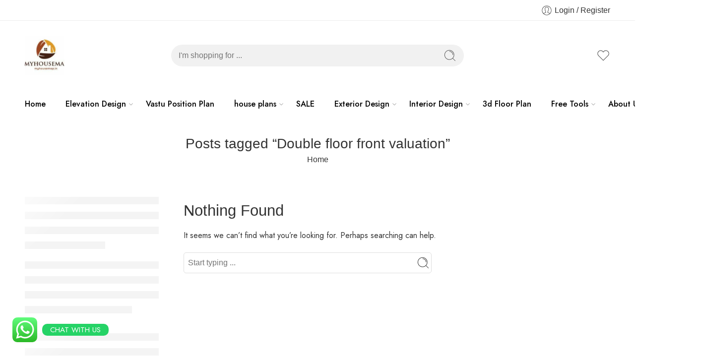

--- FILE ---
content_type: text/css
request_url: https://myhousemap.in/wp-content/uploads/nasa-dynamic/dynamic.css?ver=1744714752
body_size: 1285
content:
@charset "UTF-8";.service-title,.nasa-tabs a,h1, h2, h3, h4, h5, h6{font-family:"Jost", Arial, Helvetica, sans-serif;}p,body,#top-bar,.nav-dropdown,select,.top-bar-nav a.nav-top-link{font-family:"Jost", Arial, Helvetica, sans-serif;}.megatop > a,.root-item a,.nasa-tabs a,.topbar-menu-container .header-multi-languages a{font-family:"Jost", Arial, Helvetica, sans-serif;}.nasa-banner,.nasa-banner h1,.nasa-banner h2,.nasa-banner h3,.nasa-banner h4,.nasa-banner h5,.nasa-banner h6{font-family:"Jost", Arial, Helvetica, sans-serif;letter-spacing:0px;}.price,.amount{font-family:"Jost", Arial, Helvetica, sans-serif;}body.nasa-rtl .service-title,body.nasa-rtl .nasa-tabs a,body.nasa-rtl h1,body.nasa-rtl h2,body.nasa-rtl h3,body.nasa-rtl h4,body.nasa-rtl h5,body.nasa-rtl h6{font-family:"Jost", Arial, Helvetica, sans-serif;}body.nasa-rtl,body.nasa-rtl p,body.nasa-rtl #top-bar,body.nasa-rtl .nav-dropdown,body.nasa-rtl select,body.nasa-rtl .top-bar-nav a.nav-top-link{font-family:"Jost", Arial, Helvetica, sans-serif;}body.nasa-rtl .megatop > a,body.nasa-rtl .root-item a,body.nasa-rtl .nasa-tabs a,body.nasa-rtl .topbar-menu-container .header-multi-languages a{font-family:"Jost", Arial, Helvetica, sans-serif;}body.nasa-rtl .nasa-banner,body.nasa-rtl .nasa-banner h1,body.nasa-rtl .nasa-banner h2,body.nasa-rtl .nasa-banner h3,body.nasa-rtl .nasa-banner h4,body.nasa-rtl .nasa-banner h5,body.nasa-rtl .nasa-banner h6{font-family:"Jost", Arial, Helvetica, sans-serif;letter-spacing:0px;}body.nasa-rtl .price,body.nasa-rtl .amount{font-family:"Jost", Arial, Helvetica, sans-serif;}body .logo .header_logo{width:auto;}body .mobile-menu .logo .header_logo,body .fixed-already .mobile-menu .logo .header_logo,body .nasa-login-register-warper #nasa-login-register-form .nasa-form-logo-log .header_logo,body .nasa-header-mobile-layout .logo .header_logo,body #mobile-navigation .menu-item-heading a.logo .header_logo{width:auto;}body .fixed-already .logo .header_logo{width:auto;}body .logo .header_logo{max-height:80px;}body .mobile-menu .logo .header_logo,body .fixed-already .mobile-menu .logo .header_logo,body .nasa-login-register-warper #nasa-login-register-form .nasa-form-logo-log .header_logo,body .nasa-header-mobile-layout .logo .header_logo,body #nasa-menu-sidebar-content .menu-item-heading .logo .header_logo{max-height:60px;}body .fixed-already .logo .header_logo{max-height:60px;}html body{font-size:14.5px;}@media only screen and (max-width:767px) {html body{font-size:14.5px;}}.ns-sale-notification .ns-time-countdown {animation-duration:8000ms;}body .badge.sale-label{background-color:#83b738;}body .badge.hot-label{background-color:#e42e2d;}body .badge.bulk-label{background-color:#00a32a;}body .badge.deal-label{background-color:#dd9933;}body .badge.nasa-variants{background-color:#1e73be;}body .product-item .product-deal-special-buttons .nasa-product-grid .add-to-cart-grid,body .wishlist_table .add_to_cart,body .yith-wcwl-add-button > a.button.alt,body #submit,body #submit.disabled,body #submit[disabled],body button:not(.reset_variations),body button.disabled,body button[disabled],body .button:not(.add-to-cart-grid),body .button.disabled,body .button[disabled],body input[type="submit"],body input[type="submit"].disabled,body input[type="submit"][disabled],html body input[type="submit"].dokan-btn,html body a.dokan-btn,html body .dokan-btn,html body #dokan-store-listing-filter-form-wrap .apply-filter #apply-filter-btn,body .nasa-search-all,body input[type="submit"].dokan-btn-theme,body a.dokan-btn-theme,body .dokan-btn-theme,body .nasa-modern-2 .product-item .add-to-cart-grid,body .nasa-modern-10 .product-item .add-to-cart-grid,body .nasa-modern-6 .product-item .add-to-cart-grid,body .nasa-modern-7 .product-item .add-to-cart-grid,body .group-btn-in-list .add-to-cart-grid .add_to_cart_text,body div.wpforms-container-full input[type=submit], body div.wpforms-container-full button[type=submit], body div.wpforms-container-full .wpforms-page-button, body .wp-core-ui div.wpforms-container-full input[type=submit], body .wp-core-ui div.wpforms-container-full button[type=submit], body .wp-core-ui div.wpforms-container-full .wpforms-page-button{border-radius:5px;-webkit-border-radius:5px;-o-border-radius:5px;-moz-border-radius:5px;}body .coupon .button[name=apply_coupon] {border-radius:0 5px 5px 0;-webkit-border-radius:0 5px 5px 0;-o-border-radius:0 5px 5px 0;-moz-border-radius:0 5px 5px 0;}body.nasa-rtl .coupon .button[name=apply_coupon] {border-radius:5px 0 0 5px;-webkit-border-radius:5px 0 0 5px;-o-border-radius:5px 0 0 5px;-moz-border-radius:5px 0 0 5px;}body textarea,body select,body input[type="text"],body input[type="password"],body input[type="date"], body input[type="datetime"],body input[type="datetime-local"],body input[type="month"],body input[type="week"],body input[type="email"],body input[type="number"],body input[type="search"],body input[type="tel"],body input[type="time"],body input[type="url"],body .category-page .sort-bar .select-wrapper,body form .select2-container--default .select2-selection--single,body #review_form_wrapper .comment-form .nasa-form-media,body div.wpforms-container-full input[type=date],body div.wpforms-container-full input[type=datetime], body div.wpforms-container-full input[type=datetime-local], body div.wpforms-container-full input[type=email], body div.wpforms-container-full input[type=month], body div.wpforms-container-full input[type=number], body div.wpforms-container-full input[type=password], body div.wpforms-container-full input[type=range], body div.wpforms-container-full input[type=search], body div.wpforms-container-full input[type=tel], body div.wpforms-container-full input[type=text], body div.wpforms-container-full input[type=time], body div.wpforms-container-full input[type=url], body div.wpforms-container-full input[type=week], body div.wpforms-container-full select, body div.wpforms-container-full textarea, body .wp-core-ui div.wpforms-container-full select, body .wp-core-ui div.wpforms-container-full textarea,.header-type-4 .nasa-search-space .nasa-show-search-form.nasa-search-relative, .header-type-8 .nasa-search-space .nasa-show-search-form.nasa-search-relative{border-radius:5px;-webkit-border-radius:5px;-o-border-radius:5px;-moz-border-radius:5px;}body .quantity .input-text.qty{border-radius:5px 0 0 5px;-webkit-border-radius:5px 0 0 5px;-o-border-radius:5px 0 0 5px;-moz-border-radius:5px 0 0 5px;}body .qnot.quantity .input-text.qty{border-radius:5px;-webkit-border-radius:5px;-o-border-radius:5px;-moz-border-radius:5px;}.quantity .plus{border-radius:0 5px 0 0;-webkit-border-radius:0 5px 0 0;-o-border-radius:0 5px 0 0;-moz-border-radius:0 5px 0 0;}.quantity .minus{border-radius:0 0 5px 0;-webkit-border-radius:0 0 5px 0;-o-border-radius:0 0 5px 0;-moz-border-radius:0 0 5px 0;}body .nasa-bg-dark,body .header-type-4 .nasa-elements-wrap-bg,body .header-type-6 .nasa-elements-wrap-bg,body .header-type-8 .nasa-elements-wrap-bg{background-color:#ffffff;}.nasa-beside-mm,.nasa-beside-mm a,.nasa-beside-mm a:hover,body .nav-wrapper .root-item > a,body .nav-wrapper .root-item:hover > a,body .nav-wrapper .root-item.current-menu-ancestor > a,body .nav-wrapper .root-item.current-menu-item > a,body .nav-wrapper .root-item:hover > a:hover,body .nav-wrapper .root-item.current-menu-ancestor > a:hover,body .nav-wrapper .root-item.current-menu-item > a:hover,body .nasa-bg-dark .nav-wrapper .root-item > a,body .nasa-bg-dark .nav-wrapper .root-item:hover > a,body .nasa-bg-dark .nav-wrapper .root-item.current-menu-ancestor > a,body .nasa-bg-dark .nav-wrapper .root-item.current-menu-item > a,body .nasa-bg-wrap .nasa-vertical-header h5.section-title{color:#000000;}body .nav-wrapper .root-item:hover > a:after,body .nav-wrapper .root-item.current-menu-ancestor > a:after,body .nav-wrapper .root-item.current-menu-item > a:after,body .nasa-bg-dark .nav-wrapper .root-item:hover > a:after,body .nasa-bg-dark .nav-wrapper .root-item.current-menu-ancestor > a:after,body .nasa-bg-dark .nav-wrapper .root-item.current-menu-item > a:after{border-color:#000000;}

--- FILE ---
content_type: text/css
request_url: https://myhousemap.in/wp-content/uploads/elementor/css/post-83250.css?ver=1769860698
body_size: 1083
content:
.elementor-83250 .elementor-element.elementor-element-4796177 > .elementor-container > .elementor-column > .elementor-widget-wrap{align-content:center;align-items:center;}.elementor-83250 .elementor-element.elementor-element-4796177{transition:background 0.3s, border 0.3s, border-radius 0.3s, box-shadow 0.3s;}.elementor-83250 .elementor-element.elementor-element-4796177 > .elementor-background-overlay{transition:background 0.3s, border-radius 0.3s, opacity 0.3s;}.elementor-83250 .elementor-element.elementor-element-01002ae:not(.elementor-motion-effects-element-type-background) > .elementor-widget-wrap, .elementor-83250 .elementor-element.elementor-element-01002ae > .elementor-widget-wrap > .elementor-motion-effects-container > .elementor-motion-effects-layer{background-color:#fafafb;}.elementor-83250 .elementor-element.elementor-element-01002ae > .elementor-element-populated{transition:background 0.3s, border 0.3s, border-radius 0.3s, box-shadow 0.3s;padding:0% 30% 0% 30%;}.elementor-83250 .elementor-element.elementor-element-01002ae > .elementor-element-populated > .elementor-background-overlay{transition:background 0.3s, border-radius 0.3s, opacity 0.3s;}.elementor-83250 .elementor-element.elementor-element-f07ae56{text-align:center;}.elementor-83250 .elementor-element.elementor-element-f07ae56 .elementor-heading-title{font-size:55px;font-style:oblique;letter-spacing:-0.7px;color:#464646;}.elementor-83250 .elementor-element.elementor-element-693f093{--divider-border-style:solid;--divider-color:#12e0b9;--divider-border-width:3px;}.elementor-83250 .elementor-element.elementor-element-693f093 .elementor-divider-separator{width:20%;}.elementor-83250 .elementor-element.elementor-element-693f093 .elementor-divider{padding-block-start:15px;padding-block-end:15px;}.elementor-83250 .elementor-element.elementor-element-01e7fd3 .elementor-icon-list-items:not(.elementor-inline-items) .elementor-icon-list-item:not(:last-child){padding-block-end:calc(11px/2);}.elementor-83250 .elementor-element.elementor-element-01e7fd3 .elementor-icon-list-items:not(.elementor-inline-items) .elementor-icon-list-item:not(:first-child){margin-block-start:calc(11px/2);}.elementor-83250 .elementor-element.elementor-element-01e7fd3 .elementor-icon-list-items.elementor-inline-items .elementor-icon-list-item{margin-inline:calc(11px/2);}.elementor-83250 .elementor-element.elementor-element-01e7fd3 .elementor-icon-list-items.elementor-inline-items{margin-inline:calc(-11px/2);}.elementor-83250 .elementor-element.elementor-element-01e7fd3 .elementor-icon-list-items.elementor-inline-items .elementor-icon-list-item:after{inset-inline-end:calc(-11px/2);}.elementor-83250 .elementor-element.elementor-element-01e7fd3 .elementor-icon-list-icon i{color:#464646;transition:color 0.3s;}.elementor-83250 .elementor-element.elementor-element-01e7fd3 .elementor-icon-list-icon svg{fill:#464646;transition:fill 0.3s;}.elementor-83250 .elementor-element.elementor-element-01e7fd3{--e-icon-list-icon-size:30px;--icon-vertical-offset:0px;}.elementor-83250 .elementor-element.elementor-element-01e7fd3 .elementor-icon-list-icon{padding-inline-end:15px;}.elementor-83250 .elementor-element.elementor-element-01e7fd3 .elementor-icon-list-item > .elementor-icon-list-text, .elementor-83250 .elementor-element.elementor-element-01e7fd3 .elementor-icon-list-item > a{font-size:18px;line-height:2.3em;}.elementor-83250 .elementor-element.elementor-element-01e7fd3 .elementor-icon-list-text{color:#777777;transition:color 0.3s;}.elementor-83250 .elementor-element.elementor-element-c5de475:not(.elementor-motion-effects-element-type-background) > .elementor-widget-wrap, .elementor-83250 .elementor-element.elementor-element-c5de475 > .elementor-widget-wrap > .elementor-motion-effects-container > .elementor-motion-effects-layer{background-color:#e5e5e5;}.elementor-83250 .elementor-element.elementor-element-c5de475 > .elementor-element-populated{transition:background 0.3s, border 0.3s, border-radius 0.3s, box-shadow 0.3s;padding:70px 0px 70px 120px;}.elementor-83250 .elementor-element.elementor-element-c5de475 > .elementor-element-populated > .elementor-background-overlay{transition:background 0.3s, border-radius 0.3s, opacity 0.3s;}.elementor-83250 .elementor-element.elementor-element-db7b264 > .elementor-widget-container{margin:20px 20px 20px 20px;}.elementor-83250 .elementor-element.elementor-element-1bb40ac{--display:flex;}.elementor-83250 .elementor-element.elementor-element-8868088{--display:flex;}.elementor-83250 .elementor-element.elementor-element-255f209:not(.elementor-motion-effects-element-type-background), .elementor-83250 .elementor-element.elementor-element-255f209 > .elementor-motion-effects-container > .elementor-motion-effects-layer{background-color:#FAFAFA;}.elementor-83250 .elementor-element.elementor-element-255f209 > .elementor-container{max-width:1360px;}.elementor-83250 .elementor-element.elementor-element-255f209{border-style:solid;border-width:0px 0px 1px 0px;border-color:#ECECEC;transition:background 0.3s, border 0.3s, border-radius 0.3s, box-shadow 0.3s;padding:60px 0px 50px 0px;}.elementor-83250 .elementor-element.elementor-element-255f209 > .elementor-background-overlay{transition:background 0.3s, border-radius 0.3s, opacity 0.3s;}.elementor-83250 .elementor-element.elementor-element-414a5d1 > .elementor-element-populated{padding:0px 0px 10px 10px;}.elementor-83250 .elementor-element.elementor-element-7028324 > .elementor-element-populated{padding:10px 0px 0px 0px;}.elementor-83250 .elementor-element.elementor-element-0a04058 > .elementor-element-populated{padding:0px 0px 0px 0px;}.elementor-83250 .elementor-element.elementor-element-ea002c3 > .elementor-widget-container{margin:0px 0px 0px 0px;}.elementor-83250 .elementor-element.elementor-element-f404b78 > .elementor-element-populated{padding:0px 0px 0px 0px;}.elementor-83250 .elementor-element.elementor-element-cfbf675{width:var( --container-widget-width, 83.532% );max-width:83.532%;--container-widget-width:83.532%;--container-widget-flex-grow:0;}.elementor-83250 .elementor-element.elementor-element-cfbf675.elementor-element{--flex-grow:0;--flex-shrink:0;}.elementor-83250 .elementor-element.elementor-element-36dc79f > .elementor-element-populated{padding:0px 0px 0px 0px;}.elementor-83250 .elementor-element.elementor-element-0ca2b60 > .elementor-widget-container{padding:0px 0px 0px 0px;}.elementor-83250 .elementor-element.elementor-element-ccc7132 > .elementor-container{max-width:1600px;text-align:center;}.elementor-83250 .elementor-element.elementor-element-ccc7132{margin-top:0px;margin-bottom:0px;padding:0px 0px 0px 0px;}.elementor-bc-flex-widget .elementor-83250 .elementor-element.elementor-element-96bbddd.elementor-column .elementor-widget-wrap{align-items:center;}.elementor-83250 .elementor-element.elementor-element-96bbddd.elementor-column.elementor-element[data-element_type="column"] > .elementor-widget-wrap.elementor-element-populated{align-content:center;align-items:center;}.elementor-83250 .elementor-element.elementor-element-96bbddd > .elementor-element-populated{transition:background 0.3s, border 0.3s, border-radius 0.3s, box-shadow 0.3s;text-align:start;padding:0px 0px 0px 10px;}.elementor-83250 .elementor-element.elementor-element-96bbddd > .elementor-element-populated > .elementor-background-overlay{transition:background 0.3s, border-radius 0.3s, opacity 0.3s;}.elementor-83250 .elementor-element.elementor-element-a336f9f{text-align:start;line-height:0em;color:#333333;}.elementor-bc-flex-widget .elementor-83250 .elementor-element.elementor-element-c67927e.elementor-column .elementor-widget-wrap{align-items:center;}.elementor-83250 .elementor-element.elementor-element-c67927e.elementor-column.elementor-element[data-element_type="column"] > .elementor-widget-wrap.elementor-element-populated{align-content:center;align-items:center;}.elementor-83250 .elementor-element.elementor-element-c67927e.elementor-column > .elementor-widget-wrap{justify-content:flex-end;}@media(min-width:868px){.elementor-83250 .elementor-element.elementor-element-01002ae{width:46.75%;}.elementor-83250 .elementor-element.elementor-element-c5de475{width:53.25%;}.elementor-83250 .elementor-element.elementor-element-414a5d1{width:52.453%;}.elementor-83250 .elementor-element.elementor-element-32f5065{width:47.506%;}.elementor-83250 .elementor-element.elementor-element-f404b78{width:40%;}.elementor-83250 .elementor-element.elementor-element-36dc79f{width:60%;}.elementor-83250 .elementor-element.elementor-element-96bbddd{width:30%;}.elementor-83250 .elementor-element.elementor-element-c67927e{width:70%;}}@media(max-width:1024px){.elementor-83250 .elementor-element.elementor-element-01002ae > .elementor-element-populated{padding:0px 50px 0px 50px;}.elementor-83250 .elementor-element.elementor-element-f07ae56 .elementor-heading-title{font-size:40px;}.elementor-83250 .elementor-element.elementor-element-01e7fd3 .elementor-icon-list-item > .elementor-icon-list-text, .elementor-83250 .elementor-element.elementor-element-01e7fd3 .elementor-icon-list-item > a{font-size:15px;}.elementor-83250 .elementor-element.elementor-element-c5de475 > .elementor-element-populated{padding:60px 0px 60px 45px;}.elementor-83250 .elementor-element.elementor-element-ccc7132{padding:20px 0px 0px 0px;}.elementor-83250 .elementor-element.elementor-element-a336f9f{text-align:start;}.elementor-83250 .elementor-element.elementor-element-c67927e > .elementor-element-populated{margin:0px 0px 0px 0px;--e-column-margin-right:0px;--e-column-margin-left:0px;padding:0px 0px 0px 0px;}}@media(max-width:867px){.elementor-83250 .elementor-element.elementor-element-01002ae > .elementor-element-populated{padding:50px 50px 150px 50px;}.elementor-83250 .elementor-element.elementor-element-f07ae56{text-align:center;}.elementor-83250 .elementor-element.elementor-element-693f093 .elementor-divider{text-align:center;}.elementor-83250 .elementor-element.elementor-element-693f093 .elementor-divider-separator{margin:0 auto;margin-center:0;}.elementor-83250 .elementor-element.elementor-element-c5de475 > .elementor-element-populated{padding:50px 30px 50px 30px;}.elementor-83250 .elementor-element.elementor-element-cfbf675{width:var( --container-widget-width, 160px );max-width:160px;--container-widget-width:160px;--container-widget-flex-grow:0;}.elementor-83250 .elementor-element.elementor-element-a336f9f{text-align:center;}}

--- FILE ---
content_type: application/x-javascript
request_url: https://myhousemap.in/wp-content/plugins/nasa-core/assets/js/min/nasa.script.min.js
body_size: 4648
content:
var nasa_ajax_setup=!0,nasa_countdown_init="0",changeDVnasa=768,img_loaded,check_img_loaded=0,img_loaded_array=[],_main_loaded=!1,_back_loaded=!0;jQuery(document).ready(function(a){"use strict";a("body").on("nasa_render_template",function(n,t){a(t).find("template").length&&a(t).find("template").each(function(){var n=a(this).html();a(this).replaceWith(n)}),n.preventDefault()}),a("body").on("mouseover",".nasa-has-tmpl",function(){var n=a(this);a("body").trigger("nasa_render_template",[n])}),a("body").on("nasa_before_init_menu_mobile",function(){a(".nasa-has-tmpl").length&&a(".nasa-has-tmpl").each(function(){a("body").trigger("nasa_render_template",[this])})}),"undefined"!=typeof nasa_countdown_l10n&&(a.countdown.regionalOptions[""]={labels:[nasa_countdown_l10n.years,nasa_countdown_l10n.months,nasa_countdown_l10n.weeks,nasa_countdown_l10n.days,nasa_countdown_l10n.hours,nasa_countdown_l10n.minutes,nasa_countdown_l10n.seconds],labels1:[nasa_countdown_l10n.year,nasa_countdown_l10n.month,nasa_countdown_l10n.week,nasa_countdown_l10n.day,nasa_countdown_l10n.hour,nasa_countdown_l10n.minute,nasa_countdown_l10n.second],compactLabels:["y","m","w","d"],whichLabels:null,digits:["0","1","2","3","4","5","6","7","8","9"],timeSeparator:":",isRTL:!0},a.countdown.setDefaults(a.countdown.regionalOptions[""])),load_count_down(a),init_variables_products(a),a("body").on("nasa_after_load_ajax",function(){loading_slick_element(a),nasa_compatible_jetpack(a),load_count_down(a),setTimeout(function(){init_variables_products(a),a(".nasa-product-content-variable-warp").length&&a(".nasa-product-content-variable-warp").each(function(){var n=a(this);a(n).hasClass("nasa-inited")||(a(n).addClass("nasa-inited"),change_content_product_variable(a,n,!1))})},100)}),a("body").on("nasa_after_changed_tab_content",function(){setTimeout(function(){init_variables_products(a),a(".nasa-product-content-variable-warp").length&&a(".nasa-product-content-variable-warp").each(function(){var n=a(this);a(n).hasClass("nasa-inited")||(a(n).addClass("nasa-inited"),change_content_product_variable(a,n,!1))})},100)}),a("body").on("nasa_after_load_ajax_timeout",function(){nasa_load_ajax_funcs(a)}),a("body").on("nasa_before_ajax_funcs",function(){loading_slick_element(a),load_count_down(a)}),a("body").on("click",".nasa-variants-before-click",function(){var n=a(this),t=a(n).parents(".product-item");if(a(n).hasClass("loading"))return!1;if(a(n).addClass("loading"),a(t).find(".nasa-variations-ux-after").length){if(a(t).find(".product-info-wrap").length&&!a(t).find(".product-info-wrap").hasClass("nasa-static-focus")&&a(t).find(".product-info-wrap").addClass("nasa-static-focus"),"undefined"!=typeof nasa_ajax_params&&"undefined"!=typeof nasa_ajax_params.wc_ajax_url){var e=nasa_ajax_params.wc_ajax_url.toString().replace("%%endpoint%%","nasa_call_variations_product"),s=a(n).attr("data-product_id");s&&a.ajax({url:e,type:"post",dataType:"json",cache:!1,data:{pid:s},beforeSend:function(){a(t).length&&a(t).find(".nasa-loader").length<=0&&a(t).append('<div class="nasa-light-fog"></div><div class="nasa-loader"></div>')},success:function(e){if("undefined"!=typeof e.empty&&"0"===e.empty){var i='<div class="nasa-fog-variants"></div><div class="nasa-toggle-variants"><a class="nasa-close-variants" href="javascript:void(0);"></a>'+e.variable_str+"</div>";a(".nasa-variations-ux-after.nasa-product-"+s).replaceWith(i),a(".nasa-product-content-variable-warp").length&&a(".nasa-product-content-variable-warp").each(function(){var n=a(this);a(n).hasClass("nasa-inited")||(a(n).addClass("nasa-inited"),change_content_product_variable(a,n,!1))})}var o=a(t).find(".nasa-toggle-variants");a(o).length&&(a(o).hasClass("nasa-open")||a(o).addClass("nasa-open"));var r=a(t).find(".nasa-fog-variants");a(r).length&&(a(r).hasClass("nasa-open")||a(r).addClass("nasa-open")),a(t).find(".nasa-loader, .color-overlay, .nasa-dark-fog, .nasa-light-fog").remove(),a(n).removeClass("loading")},error:function(){a(t).find(".nasa-loader, .color-overlay, .nasa-dark-fog, .nasa-light-fog").remove(),a(n).removeClass("loading")}})}}else{var i=a(t).find(".nasa-toggle-variants");a(i).length&&(a(i).hasClass("nasa-open")||a(i).addClass("nasa-open"));var o=a(t).find(".nasa-fog-variants");a(o).length&&(a(o).hasClass("nasa-open")||a(o).addClass("nasa-open")),a(n).removeClass("loading")}}),a("body").on("click",".nasa-close-variants",function(){var n=a(this).parents(".product-item");if(a(n).length){var t=a(n).find(".nasa-toggle-variants");a(t).length&&a(t).removeClass("nasa-open");var e=a(n).find(".nasa-fog-variants");a(e).length&&a(e).removeClass("nasa-open")}}),a("body").on("nasa_after_click_select_option",function(n,t){if(n.preventDefault(),"undefined"!=typeof nasa_ajax_params&&"undefined"!=typeof nasa_ajax_params.wc_ajax_url){var e=nasa_ajax_params.wc_ajax_url.toString().replace("%%endpoint%%","nasa_call_variations_product"),s=a(t).attr("data-product_id");if(s){var i=a(t).parents(".product-item");a.ajax({url:e,type:"post",dataType:"json",cache:!1,data:{pid:s},beforeSend:function(){a(i).length&&a(i).find(".nasa-loader").length<=0&&a(i).append('<div class="nasa-light-fog"></div><div class="nasa-loader"></div>')},success:function(n){"undefined"!=typeof n.empty&&"0"===n.empty&&(a(".nasa-variations-ux-after.nasa-product-"+s).replaceWith(n.variable_str),a(".nasa-product-content-variable-warp").length&&a(".nasa-product-content-variable-warp").each(function(){var n=a(this);a(n).hasClass("nasa-inited")||(a(n).addClass("nasa-inited"),change_content_product_variable(a,n,!1))}),a(t).removeClass("nasa-before-click")),a(i).find(".nasa-loader, .color-overlay, .nasa-dark-fog, .nasa-light-fog").remove()},error:function(){a(t).removeClass("nasa-before-click"),a(i).find(".nasa-loader, .color-overlay, .nasa-dark-fog, .nasa-light-fog").remove()}})}}}),a("body").on("nasa_after_click_quick_add",function(n,t){n.preventDefault();var e=a(t).parents(".product-item");a(e).addClass("nasa-modern-8-var-active")}),a(".nasa-static-group-btn > a[data-target]").length&&a(".nasa-static-group-btn > a[data-target]").each(function(){var n=a(this),t=a(n).attr("data-target");a(t).length?a(n).removeClass("hidden-tag"):a(n).remove()});var n=!1;a(window).on("scroll",function(){n||(a("body").trigger("nasa_load_slick_slider"),a("body").trigger("nasa_responsive_banners"),n=!0)}),nasa_ontouchstart()||a(window).on("mousemove",function(){n||(a("body").trigger("nasa_load_slick_slider"),a("body").trigger("nasa_responsive_banners"),n=!0)}),a("body").on("touchstart",".nasa-slick-slider",function(){n||(a("body").trigger("nasa_load_slick_slider"),a("body").trigger("nasa_responsive_banners"),n=!0)}),a("body").on("click",".nasa-nav-icon-slider",function(){var n=a(this),t=a(n).parents(".nasa-slider-wrap"),e=a(t).find(".nasa-slick-slider");if(a(e).length){var s=a(n).attr("data-do");switch(s){case"next":a(e).find(".slick-next").trigger("click");break;case"prev":a(e).find(".slick-prev").trigger("click")}}}),a("body").on("click",".nasa-nav-icon-slick",function(){var n=a(this),t=a(n).parents(".nasa-slider-wrap"),e=a(t).find(".nasa-nav-out");if(a(e).length){var s=a(n).attr("data-do");switch(s){case"next":a(e).find(".slick-arrow.slick-next").trigger("click");break;case"prev":a(e).find(".slick-arrow.slick-prev").trigger("click")}}}),a.fn.nasa_attr_ux_variation_form=function(){var n;return this.each(function(){var t=a(this);n=[],a(t).on("click",".nasa-attr-ux",function(e){e.preventDefault();var s=a(this),i=a(s).closest(".variation").length?a(s).closest(".variation").find("select"):a(s).closest(".value").find("select"),o=a(i).data("attribute_name")||a(i).attr("name"),r=a(s).data("value");return a(s).hasClass("nasa-disable")||a(s).hasClass("nasa-processing")||a(s).hasClass("nasa-processing-deal")?!1:(a(i).trigger("focusin"),a(i).find('option[value="'+r+'"]').length?(-1===n.indexOf(o)&&n.push(o),a(s).hasClass("selected")?(a(i).val(""),a(s).removeClass("selected"),delete n[n.indexOf(o)]):(a(s).addClass("selected").siblings(".selected").removeClass("selected"),a(i).val(r)),a(i).trigger("change"),void 0):(a(s).siblings(".nasa-attr-ux").removeClass("selected"),a(i).val("").trigger("change"),a(t).trigger("nasa_no_matching_variations",[s]),void 0))}).on("click",".reset_variations",function(){a(this).closest(".variations_form").find(".nasa-attr-ux.selected").removeClass("selected"),n=[]}).on("nasa_no_matching_variations",function(){var n="undefined"!=typeof wc_add_to_cart_variation_params?wc_add_to_cart_variation_params.i18n_no_matching_variations_text:a('input[name="nasa_no_matching_variations"]').val();window.alert(n)}).on("woocommerce_update_variation_values",function(){nasa_refresh_attrs(a,t)})})},a("body").on("before_init_variations_form",function(){a(".cart").length&&a(".cart").each(function(){var n=a(this),t=a(n).attr("data-type");"variable"!==t&&"variable-subscription"!==t||a(n).hasClass("variations_form")||(a(n).addClass("variations_form"),a(n).addClass("variations_form-3rd"),a(n).wc_variation_form(),nasa_refresh_attrs(a,n))})}),a("body").on("nasa_init_ux_variation_form",function(){a(".variations_form").length&&a(".variations_form").each(function(){var n=a(this);a(n).hasClass("nasa-attr-ux-form")||(a(n).addClass("nasa-attr-ux-form"),a(n).nasa_attr_ux_variation_form(),nasa_refresh_attrs(a,n))})}),a("body.nasa-label-attr-single").on("check_variations",function(){a(".nasa-attr-ux-form").length&&a(".nasa-attr-ux-form").each(function(){var n=a(this);a(n).find("table.variations tr").length&&a(n).find("table.variations tr").each(function(){var n=a(this),t=a(n).find(".label label"),e=a(n).find(".value select"),s=a(e).val(),i=!1;s&&(i=a(e).find('option[value="'+s+'"]').length?a(e).find('option[value="'+s+'"]').text():i),i?(a(t).find(".label-tip").length<=0&&a(t).append('<span class="label-tip"></span>'),a(t).find(".label-tip").html(i)):a(t).find(".label-tip").remove()})})}).on("reset_data",function(){a(".nasa-attr-ux-form").length&&a(".nasa-attr-ux-form").each(function(){a(this).find("td.label label .label-tip").remove()})}),a("body").on("ns_change_content_product_variable",function(){a(".nasa-product-content-variable-warp").length&&a(".nasa-product-content-variable-warp").each(function(){var n=a(this);a(n).hasClass("nasa-inited")||(a(n).addClass("nasa-inited"),change_content_product_variable(a,n,!1))})}).trigger("ns_change_content_product_variable"),a("body").on("click",".nasa-attr-ux-item",function(){nasa_img_clear_loaded(a);var n=a(this),t=a(n).parents(".nasa-product-content-child"),e=a(n).attr("data-act");if(!a(n).hasClass("nasa-disable")){a(t).find(".nasa-attr-ux-item").removeClass("nasa-active").attr("data-act","0"),"0"===e&&a(n).addClass("nasa-active").attr("data-act","1");var s=a(n).parents(".nasa-product-content-variable-warp");a(s).hasClass("nasa-inited")||a(s).addClass("nasa-inited"),change_content_product_variable(a,s,!0),setTimeout(function(){a("body").trigger("nasa_after_attr_ux_item_click",[n])},100)}}),a("body").on("click",".nasa-attr-ux-more",function(){var n=a(this).parents(".nasa-product-content-variable-warp");a(n).find(".nasa-attr-ux-more").remove(),a(n).find(".ux-item-more").removeClass("ux-item-more")}),a("body").on("click",".nasa-toggle-attr-select",function(){var n=a(this);a(n).hasClass("nasa-show")?(a(n).removeClass("nasa-show"),a(n).parents(".nasa-product-content-child").find(".nasa-toggle-content-attr-select").slideUp(200)):(a(n).addClass("nasa-show"),a(n).parents(".nasa-product-content-child").find(".nasa-toggle-content-attr-select").slideDown(200))});var t=!1;if(a("body").on("click","#nasa-init-viewed",function(){if(a(".black-window").fadeIn(200).addClass("desk-window"),a("body").hasClass("m-ovhd")||a("body").addClass("m-ovhd"),a("#nasa-viewed-sidebar").length&&!a("#nasa-viewed-sidebar").hasClass("nasa-active")&&a("#nasa-viewed-sidebar").addClass("nasa-active"),!t&&a("#nasa-viewed-sidebar-content").length&&"undefined"!=typeof nasa_ajax_params&&"undefined"!=typeof nasa_ajax_params.wc_ajax_url){t=!0;var n=nasa_ajax_params.wc_ajax_url.toString().replace("%%endpoint%%","nasa_viewed_sidebar_content");a.ajax({url:n,type:"post",dataType:"json",cache:!1,data:{},success:function(n){"undefined"!=typeof n.success&&"1"===n.success&&(a("#nasa-viewed-sidebar-content").replaceWith(n.content),a("#nasa-viewed-sidebar").find(".item-product-widget").length&&a("#nasa-viewed-sidebar").find(".nasa-sidebar-tit").removeClass("text-center"),a("body").trigger("init_carousel_pro_empty_sidebar",[a("#nasa-viewed-sidebar")]))},error:function(){}})}}),a("body").on("nasa_inited_slick",function(n,t){a("body").trigger("nasa_load_countdown"),a(t).find(".nasa-product-content-variable-warp").length&&a(t).find(".nasa-product-content-variable-warp").each(function(){var n=a(this);a(n).hasClass("nasa-inited")||(a(n).addClass("nasa-inited"),change_content_product_variable(a,n,!1))}),a(t).find(".nasa-banner-image").length&&a(t).on("afterChange",function(){a(t).find(".slick-slide").each(function(){var n=a(this);if(a(n).find(".banner-inner").length>0&&a(n).parents(".nasa-no-reload-eff").length<=0){var t=a(n).find(".banner-inner"),e=a(t).attr("data-animation");a(t).removeClass("animated").removeClass(e).removeAttr("style"),a(n).hasClass("slick-active")&&setTimeout(function(){a(t).show(),a(t).addClass("animated").addClass(e).css({visibility:"visible","animation-duration":"1s","animation-delay":"0ms","animation-name":e})},200)}else if(a(n).parents(".nasa-no-reload-eff").length){var t=a(n).find(".banner-inner");if(!a(t).hasClass("animated")){var e=a(t).attr("data-animation");a(t).removeClass("animated").removeClass(e).removeAttr("style"),a(n).hasClass("slick-active")&&setTimeout(function(){a(t).show(),a(t).addClass("animated").addClass(e).css({visibility:"visible","animation-duration":"1s","animation-delay":"0ms","animation-name":e})},200)}}})}),n.preventDefault()}),a("body").on("nasa_compatible_jetpack",function(){nasa_compatible_jetpack(a)}),a("body").on("nasa_before_pin_banners",function(){a("body").trigger("nasa_compatible_jetpack")}),a("body").on("nasa_element_slick_params",function(n,t,e){a(t).slick(e)}),a("body").on("nasa_load_slick_slider",function(){loading_slick_element(a)}),a("body").on("nasa_reload_slick_slider_private",function(n,t){a(t).length&&loading_slick_element(a,!0,t)}),a("body").on("nasa_reload_slick_slider",function(){loading_slick_element(a,!0)}),a("body").on("nasa_unslick",function(n,t){a(t).hasClass("slick-initialized")&&a(t).slick("unslick")}),a("body").on("nasa_refresh_slick",function(n,t){a(t).slick("refresh")}),a(".right-now .nasa-slick-slider").length&&loading_slick_element(a,!1,!1,!0),a("body").on("nasa_load_countdown",function(){load_count_down(a)}),a("body").on("nasa_rendered_template",function(){a("body").trigger("nasa_compatible_jetpack"),a("body").trigger("nasa_load_slick_slider"),a("body").trigger("nasa_load_countdown")}),a("body").on("nasa_after_quickview",function(){a("body").trigger("nasa_load_countdown"),a("body").trigger("init_read_more_short_description")}),a("body").on("nasa_after_quickview_timeout",function(){loading_slick_element(a,!0,".product-lightbox"),a('form.cart input[name="quantity"]').length&&a(".product-lightbox .ev-dsc-qty").length&&a('form.cart input[name="quantity"]').trigger("change")}),a("body").on("nasa_after_push_cats_timeout",function(){a(window).trigger("resize")}),a("body").on("nasa_before_click_single_add_to_cart",function(n,t){var e=!1,s=!1;a(t).find(".nasa-ct-fields-toggle").length&&a(t).find(".nasa-ct-fields-toggle").hasClass("nasa-active")?(a(t).find(".nasa-ct-field .nasa-require").length&&(a(t).find(".nasa-ct-field .nasa-require").removeClass("nasa-error-first"),a(t).find(".nasa-ct-field .nasa-require").removeClass("nasa-error"),a(t).find(".nasa-ct-field .nasa-require").each(function(){var n=a(this);""===a(n).val()&&(e=!0,a(n).addClass("nasa-error"),s||(s=!0,a(n).addClass("nasa-error-first")))})),e?(a(t).find(".single_add_to_cart_button").hasClass("nasa-ct-disabled")||a(t).find(".single_add_to_cart_button").addClass("nasa-ct-disabled"),setTimeout(function(){a(t).find(".nasa-error-first").parents(".nasa-ct-field").find("label").trigger("click")},100)):a(t).find(".single_add_to_cart_button").removeClass("nasa-ct-disabled")):a(t).find(".single_add_to_cart_button").removeClass("nasa-ct-disabled"),n.preventDefault()}),a("body").on("click",".nasa-ct-fields-toggle",function(){a(".nasa-ct-fields-wrap").length&&(a(this).hasClass("nasa-active")?(a(this).removeClass("nasa-active"),a(".nasa-ct-fields-wrap").removeClass("nasa-active"),a('input[name="nasa-ct-fields-check"]').prop("checked",!1),a(".nasa-ct-fields-wrap").slideUp(200)):(a(this).addClass("nasa-active"),a(".nasa-ct-fields-wrap").addClass("nasa-active"),a('input[name="nasa-ct-fields-check"]').prop("checked",!0),a(".nasa-ct-fields-wrap").slideDown(200)))}),a(".nasa-ct-fields-add-to-cart").length&&a("#nasa-single-product-custom-fields").length){var e=a("#nasa-single-product-custom-fields").html();a(".nasa-ct-fields-add-to-cart").replaceWith(e)}a("body").on("nasa_after_quickview",function(){var n=a(".product-lightbox form.cart .nasa-ct-fields-add-to-cart");if(a(n).length){var t=a("#nasa-single-product-custom-fields").html();a(n).replaceWith(t)}a(".product-lightbox .nasa-sa-brands").length&&(a(".product-lightbox .star-rating").length?a(".product-lightbox .star-rating").addClass("nasa-has-sa-brands"):a(".product-lightbox .nasa-sa-brands").addClass("margin-top-10"),a(".product-lightbox .nasa-sa-brands").addClass("nasa-inited"))});var s=[],i=[];a("body").on("show_variation",function(n,t){var e="undefined"!=typeof nasa_quick_viewimg&&nasa_quick_viewimg&&a(".product-lightbox form.variations_form").length?a(".product-lightbox form.variations_form"):a(".product-page form.variations_form");if(a(e).length){if(a(e).find(".nasa-ct-fields-add-to-cart").length){var o=parseInt(a(e).find(".nasa-ct-fields-add-to-cart").attr("data-variation"));if(o){var r=a(e).find(".nasa-ct-fields-add-to-cart").clone();s[o]=r}}if("undefined"!=typeof t.nasa_custom_fields&&"undefined"!=typeof t.nasa_custom_fields.nasa_personalize&&"yes"===t.nasa_custom_fields.nasa_personalize){if("undefined"==typeof s[t.variation_id]&&(s[t.variation_id]="",a("#nasa-single-product-custom-fields").length)){var d=a("#nasa-single-product-custom-fields").html();s[t.variation_id]=d}a(e).find(".nasa-ct-fields-add-to-cart").length?(a(e).find(".nasa-ct-fields-add-to-cart").replaceWith(s[t.variation_id]),a(e).find(".nasa-ct-fields-add-to-cart").attr("data-variation",t.variation_id)):a(e).find("table.variations").length&&(a(e).find("table.variations").after(s[t.variation_id]),a(e).find(".nasa-ct-fields-add-to-cart").attr("data-variation",t.variation_id))}else a(e).find(".nasa-ct-fields-add-to-cart").remove();if("undefined"!=typeof t.nasa_custom_fields&&"undefined"!=typeof t.nasa_custom_fields.dsct_allow&&"1"===t.nasa_custom_fields.dsct_allow){var l=a(e).parents(".product-info"),c=a(l).find(".nasa-variation-bulk-dsct");if(a(c).length)if("undefined"==typeof i[t.variation_id]){if("undefined"!=typeof nasa_ajax_params&&"undefined"!=typeof nasa_ajax_params.wc_ajax_url){var f=nasa_ajax_params.wc_ajax_url.toString().replace("%%endpoint%%","nasa_render_bulk_dsct_variation");a.ajax({url:f,type:"post",dataType:"json",cache:!1,data:{product_id:t.variation_id},success:function(n){"undefined"!=typeof n.success&&"1"===n.success&&(i[t.variation_id]=n.content,a(c).html(n.content),a(c).fadeIn(),a(l).find('input[name="quantity"]').trigger("change"))},error:function(){}})}}else a(c).html(i[t.variation_id]),a(c).fadeIn(),a(l).find('input[name="quantity"]').trigger("change");if("undefined"!=typeof t.nasa_custom_fields.dsct_badge&&""!==t.nasa_custom_fields.dsct_badge){var _=a(e).parents(".nasa-product-details-page");if(a(_).length){a(_).find(".product-gallery .nasa-badges-wrap").length<=0&&a(_).find(".product-gallery").prepend('<div class="nasa-badges-wrap"></div>');var p=a(_).find(".product-gallery .nasa-badges-wrap");a(p).find(".bulk-label").length<=0&&a(p).append(t.nasa_custom_fields.dsct_badge)}}}else{var l=a(e).parents(".product-info"),c=a(l).find(".nasa-variation-bulk-dsct");a(c).length&&(a(c).fadeOut(),a(c).html("")),a(l).find(".price.nasa-bulk-price").remove(),a(l).find(".price.nasa-single-product-price").show(),t.price_html&&a(l).find(".woocommerce-variation-price").length&&a(l).find(".wcsatt-options-wrapper").length<=0&&a(l).find(".woocommerce-variation-price").html(t.price_html);var _=a(e).parents(".nasa-product-details-page");if(a(_).length&&a(_).find(".nasa-badges-wrap").length){var p=a(_).find(".nasa-badges-wrap");a(p).find(".bulk-label").length&&a(p).find(".bulk-label").remove()}}}n.preventDefault()}).on("reset_data",function(){var n="undefined"!=typeof nasa_quick_viewimg&&nasa_quick_viewimg&&a(".product-lightbox form.variations_form").length?a(".product-lightbox form.variations_form"):a(".product-page form.variations_form");if(a(n).length){if(a(n).find(".nasa-ct-fields-add-to-cart").length){var t=parseInt(a(n).find(".nasa-ct-fields-add-to-cart").attr("data-variation"));if(t){var e=a(n).find(".nasa-ct-fields-add-to-cart").clone();s[t]=e}}a(n).find(".nasa-ct-fields-add-to-cart").remove();var i=a(n).parents(".product-info"),o=a(i).find(".nasa-variation-bulk-dsct");a(o).length&&(a(o).fadeOut(),a(o).html("")),a(i).find(".price.nasa-bulk-price").remove(),a(i).find(".price.nasa-single-product-price").show();var r=a(n).parents(".nasa-product-details-page");if(a(r).length&&a(r).find(".nasa-badges-wrap").length){var d=a(r).find(".nasa-badges-wrap");a(d).find(".bulk-label").length&&a(d).find(".bulk-label").remove()}}}),a("body").on("init_nasa_tabs_not_set",function(){nasa_tabs_not_set(a)}),a(".nasa-tabs-not-set").length&&a("body").trigger("init_nasa_tabs_not_set"),a("body").on("mouseover",".nasa-tip",function(){var n=a(this);if(!a(n).hasClass("nasa-tiped")){a(n).addClass("nasa-tiped");var t=a(".nasa-check-reponsive.nasa-switch-check").length&&1===a(".nasa-check-reponsive.nasa-switch-check").width()?!0:!1;if(!t){var e=a(n).attr("data-tip")||a(n).attr("title");a(n).hasClass("add-to-cart-grid")?a(n).hasClass("add-to-cart-grid")&&a(n).parents(".nasa-modern-3").length?e&&(a(n).append('<span class="nasa-tip-content">'+e+"</span>"),a(n).removeClass("nasa-tip-left"),a(n).removeClass("nasa-tip-right"),a(n).removeClass("nasa-tip-bottom"),a(n).addClass("nasa-tip-left")):(a(n).parents(".nasa-hoz-buttons").length||a(n).parents(".nasa-modern-1").length||a(n).parents(".nasa-modern-5").length||a(n).parents(".nasa-masonry-item").length)&&e&&(a(n).append('<span class="nasa-tip-content">'+e+"</span>"),a(n).removeClass("nasa-tip-left"),a(n).removeClass("nasa-tip-right"),a(n).removeClass("nasa-tip-bottom")):e&&(a(n).append('<span class="nasa-tip-content">'+e+"</span>"),(a(n).parents(".nasa-hoz-buttons").length||a(n).parents(".nasa-modern-1").length||a(n).parents(".nasa-modern-5").length||a(n).parents(".nasa-masonry-item").length)&&(a(n).removeClass("nasa-tip-left"),a(n).removeClass("nasa-tip-right"),a(n).removeClass("nasa-tip-bottom"),(a(n).parents(".nasa-modern-1").length||a(n).parents(".nasa-modern-5").length)&&a(n).hasClass("btn-wishlist")&&a(n).addClass("nasa-tip-left"))),a(n).removeAttr("title")}}}),a("body").on("slick_go_to_0",function(n,t){a(t).hasClass("slick-initialized")&&a(t).slick("slickGoTo",0),n.preventDefault()});var o=[];a("body").on("click",".ev-dsc-qty",function(){var n=a(this),t=a(n).attr("data-qty"),e=a(n).parents(".product-info");a(n).hasClass("actived")||a(".ev-dsc-qty").removeClass("actived"),a(e).find('input[name="quantity"]').val(t).trigger("change");var s=a(n).parents(".nasa-dsc-wrap");a(s).length&&a(s).hasClass("nasa-dsc-mobile-quick-add")&&a(e).find(".ns-single-add-btn").trigger("click")}),a("body").on("click",".ev-dsc-quick-add",function(){var n=a(this),t=a(n).parents(".ev-dsc-qty-wrap"),e=a(t).find(".ev-dsc-qty"),s=a(n).parents(".product-info");a(e).trigger("click"),a(s).find(".ns-single-add-btn").trigger("click")}),a("body").on("change",'input[name="quantity"]',function(){var n=a(this),t=a(n).parents(".product-info");if(a(t).find(".ev-dsc-qty").length){var e=parseFloat(a(n).val()),s=[];if(a(t).find(".ev-dsc-qty").each(function(){s.push(parseFloat(a(this).attr("data-qty")))}),s.length){s.sort(function(a,n){return a-n}).reverse();for(var i=0;i<s.length;i++)if(s[i]<=e){e=s[i];break}}a(t).find(".ev-dsc-qty").removeClass("actived");var r="";if(a(t).find('.ev-dsc-qty[data-qty="'+e+'"]').length&&(a(t).find('.ev-dsc-qty[data-qty="'+e+'"]').addClass("actived"),r=a(t).find('.ev-dsc-qty[data-qty="'+e+'"] .tmp-content').html()),a(t).find(".woocommerce-variation-price>.price").length){var d=a(t).find('input[name="variation_id"]').val();if(r?a(t).find(".woocommerce-variation-price>.price").html(r):setTimeout(function(){"undefined"==typeof o[d]&&(o[d]=a(t).find(".woocommerce-variation-price>.price").html()),a(t).find(".woocommerce-variation-price>.price").html(o[d])},350),a('.nasa-single-btn-clone input[name="quantity"]').length){var e=a('.nasa-product-details-page .cart input[name="quantity"]').val();a('.nasa-single-btn-clone input[name="quantity"]').val(e)}}else(a(t).find(".price.nasa-single-product-price").length||a(".nasa-product-details-page").hasClass("nasa-layout-modern-4"))&&(a(".nasa-product-details-page").hasClass("nasa-layout-modern-4")&&(t=a(".nasa-product-info-wrap-modern-4")),r?(a(t).find(".price.nasa-single-product-price").hide(),a(t).find(".price.nasa-bulk-price").length<=0&&a(t).find(".price.nasa-single-product-price").after('<p class="price nasa-bulk-price"></p>'),a(t).find(".price.nasa-bulk-price").html(r)):(a(t).find(".price.nasa-bulk-price").remove(),a(t).find(".price.nasa-single-product-price").show()));a("body").trigger("ns_bulk_discount_changed")}}),a("body").on("added_to_cart updated_data_mini_cart",function(){a("body").hasClass("ns-spmc")&&a("body").trigger("wc_fragment_refresh")})});